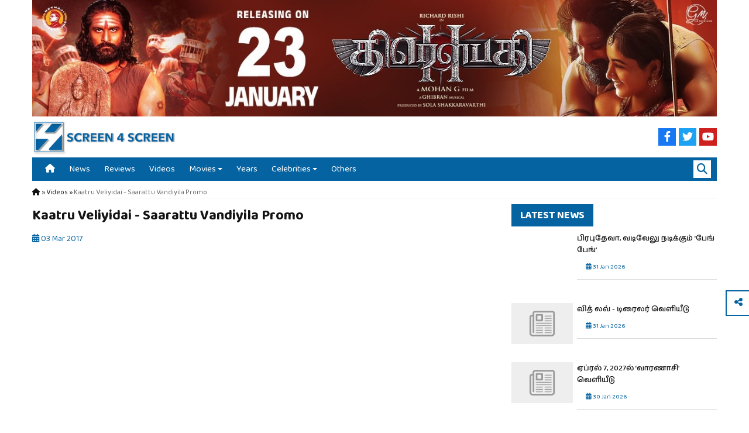

--- FILE ---
content_type: text/html; charset=UTF-8
request_url: https://screen4screen.com/videos/tamil-movie-trailers-videos-3359
body_size: 5447
content:
<!DOCTYPE html>
<html><head>
<meta http-equiv="Content-Type" content="text/html; charset=utf-8" />
<meta name="viewport" content="width=device-width, initial-scale=1.0, maximum-scale=1.0, user-scalable=no">
<title>Kaatru Veliyidai - Saarattu Vandiyila Promo | Screen4Screen</title>

<meta property="fb:pages" content="1673802402924502" />
<meta property="fb:app_id" content="" />
<meta property="og:site_name" content="Screen4Screen"/>
<meta name="twitter:card" content="summary_large_image">
<meta name="twitter:site" content="">
<meta property="og:type" content="article" />
<meta property="og:url" content="https://screen4screen.com/videos/tamil-movie-trailers-videos-3359"/>
<meta name="twitter:url" content="https://screen4screen.com/videos/tamil-movie-trailers-videos-3359"/>
<meta property="og:title" content="Kaatru Veliyidai - Saarattu Vandiyila Promo | Screen4Screen" />
<meta name="twitter:title" content="Kaatru Veliyidai - Saarattu Vandiyila Promo | Screen4Screen"> 
<meta itemprop="name" content="Kaatru Veliyidai - Saarattu Vandiyila Promo | Screen4Screen">    
<meta property="og:image" content="https://screen4screen.com/public/images/posts/2017/03/maxresdefault4.jpg" />
<meta name="twitter:image" content="https://screen4screen.com/public/images/posts/2017/03/maxresdefault4.jpg">
<meta itemprop="image" content="https://screen4screen.com/public/images/posts/2017/03/maxresdefault4.jpg">


<link rel="preconnect" href="https://fonts.googleapis.com">
<link rel="preconnect" href="https://fonts.gstatic.com" crossorigin>
<link href="https://fonts.googleapis.com/css2?family=Baloo+Thambi+2:wght@400;500;700&display=swap" rel="stylesheet">
<link rel="stylesheet" href="//code.jquery.com/ui/1.13.2/themes/base/jquery-ui.css">
<link rel="stylesheet" type="text/css" href="https://screen4screen.com/css/styles.css?ver=50">
<link rel="stylesheet" type="text/css" href="https://screen4screen.com/css/styles-media.css?ver=18">
<link rel="stylesheet" type="text/css" href="https://screen4screen.com/css/slidebars.css?ver=1">
<link rel="stylesheet" type="text/css" href="https://screen4screen.com/css/magnific-popup.css?ver=2" />
<link rel="stylesheet" type="text/css" href="https://screen4screen.com/css/owl.carousel.min.css" />
<link rel="stylesheet" type="text/css" href="https://screen4screen.com/css/owl.theme.default.css" />
<link rel="stylesheet" type="text/css" href="https://screen4screen.com/css/ddmenu.css?ver=3" />
<link rel="stylesheet" type="text/css" href="https://screen4screen.com/css/fontawesome/fontawesome.min.css" />
<link rel="stylesheet" type="text/css" href="https://screen4screen.com/css/fontawesome/brands.min.css" />
<link rel="stylesheet" type="text/css" href="https://screen4screen.com/css/fontawesome/solid.min.css" />


<link rel="icon" type="image/png" sizes="32x32" href="https://screen4screen.com/favicon-32x32.png">
<link rel="icon" type="image/png" sizes="192x192" href="https://screen4screen.com/favicon-192x192.png">
<link rel="icon" type="image/png" sizes="16x16" href="https://screen4screen.com/favicon-16x16.png">

<link rel="apple-touch-icon" href="https://screen4screen.com/images/logo-icon.png">
<link rel="apple-touch-startup-image" href="https://screen4screen.com/images/logo-icon.png">
<meta name="apple-mobile-web-app-capable" content="yes" />

<script type="text/javascript" src="https://screen4screen.com/js/jquery-1.12.0.min.js"></script>
<script src="https://code.jquery.com/ui/1.13.2/jquery-ui.js"></script>
<script type="text/javascript" src="https://screen4screen.com/js/modernizr.min.js"></script>
<script type="text/javascript" src="https://screen4screen.com/js/jquery.lazy.min.js"></script>
<script type="text/javascript">
	var baseurl = 'https://screen4screen.com/';
	var popupad = 1;
</script>

<!-- Google tag (gtag.js) -->
<script async src="https://www.googletagmanager.com/gtag/js?id=G-TGXR3VS8H7"></script>
<script>
  window.dataLayer = window.dataLayer || [];
  function gtag(){dataLayer.push(arguments);}
  gtag('js', new Date());

  gtag('config', 'G-TGXR3VS8H7');
</script>

</head>
<body>

<div id="sb-site"> <!--sb-site -->

	<div class="top_ad1"><img src="https://screen4screen.com/public/images/ads/69722ca0118d3.jpg" /></div>

<div id="header">
   
	<div class="wrap">
    
	<div id="headertop"> 
			
		<div class="leftdiv">
			<span class="menutrigger sb-toggle-left"><i class="fas fa-bars"></i></span>
			<a href="https://screen4screen.com/"><img id="headerLogo" src="https://screen4screen.com/images/logo-full.png" /></a> 	
		</div>

		<div class="rightdiv">

			<span class="righticons searchtrigger"><i class="fas fa-search"></i></span>

							<a href="https://www.facebook.com/screen4screen/" target="_blank"><span class="righticons facebook"><i class="fab fa-facebook-f"></i></span></a>
										<a href="https://twitter.com/s4stamilcinema" target="_blank"><span class="righticons twitter"><i class="fab fa-twitter"></i></span></a>
													<a href="https://www.youtube.com/channel/UCblpEn9GDTjw476oqROvpCg" target="_blank"><span class="righticons youtube"><i class="fab fa-youtube"></i></span></a>
			
		</div>

		<div class="clear"></div>
		
	</div>
	
	<div id="navigation">

		<nav id="ddmenu">
			<ul>  
				<li class="no-sub"><a class="top-heading" href="https://screen4screen.com/"><i class="fas fa-home"></i></a></li>
				<li class="no-sub"><a class="top-heading" href="https://screen4screen.com/news">News</a></li>    
				<li class="no-sub"><a class="top-heading" href="https://screen4screen.com/reviews">Reviews</a></li>    
				<li class="no-sub"><a class="top-heading" href="https://screen4screen.com/videos">Videos</a></li> 
				<li>
				<span class="top-heading"><a href="https://screen4screen.com/movies">Movies</a></span> <i class="caret"></i>
				<div class="dropdown left-aligned"><div class="dd-inner">
				<ul class="column"> 
				<li><a href="https://screen4screen.com/movies">Released Movies</a></li>
				<li><a href="https://screen4screen.com/upcoming">Upcoming Movies</a></li>
				<li><a href="https://screen4screen.com/ott">OTT</a></li>
				</ul>
				</div></div>
				</li>  
				<li class="no-sub"><a class="top-heading" href="https://screen4screen.com/year-movies">Years</a></li> 
				<li>
				<span class="top-heading"><a href="https://screen4screen.com/celebrities">Celebrities</a></span> <i class="caret"></i>
				<div class="dropdown left-aligned"><div class="dd-inner">
				<ul class="column"> 
				<li><a href="https://screen4screen.com/celebrities/actor">Actor</a></li>
				<li><a href="https://screen4screen.com/celebrities/actress">Actress</a></li>
				<li><a href="https://screen4screen.com/celebrities/director">Director</a></li>
				<li><a href="https://screen4screen.com/celebrities/music-director">Music Director</a></li>
				</ul>
				</div></div>
				</li>  
				<li class="no-sub"><a class="top-heading" href="https://screen4screen.com/others">Others</a></li>    
			</ul>

			<span class="rightmenu searchtrigger"><i class="fas fa-search"></i></span>
		</nav>
			
	</div>
	
	<div id="searchdiv">
            <input type="text" class="searchinput" placeholder="Search..." value="" />
    </div>
	
	</div>
	
</div> <!--header -->


<div id="main">

<div class="wrap">

	<div class="breadcrumb"><a href="https://screen4screen.com/"><font><i class="fas fa-home"></i></font></a> » <a href="https://screen4screen.com/videos"><font>Videos</font></a> » <font>Kaatru Veliyidai - Saarattu Vandiyila Promo</font></div>	
		
	<div class="clear"></div>
	
	<div class="leftCol">

		<div id="videos_detail" class="postdetails">

			<h1>Kaatru Veliyidai - Saarattu Vandiyila Promo</h1>
			
			<h5><span class="datetime"><i class="fas fa-calendar-alt"></i> 03 Mar 2017</span></h5>			
						
							
				<div style="width:75%; margin:0 auto;"><div class="video_list_img post_featured_img lazy" data-src="https://screen4screen.com/public/images/posts/2017/03/maxresdefault4.jpg" ></div></div>
				
							
						
			<div class="editorcontent">
							</div>

			<div class="clear"></div>
			
						
			<div class="shareinpage">
				<p><strong>Share via:</strong> <a href="https://www.facebook.com/sharer/sharer.php?u=https%3A%2F%2Fscreen4screen.com%2Fvideos%2Ftamil-movie-trailers-videos-3359&title=Kaatru Veliyidai - Saarattu Vandiyila Promo" onclick="centeredPopup(this.href,'Facebook','700','500');return false" title="Share on Facebook"><span class="shareicons facebook"><i class="fab fa-facebook-f"></i></span></a>
				<a href="https://twitter.com/intent/tweet?url=https%3A%2F%2Fscreen4screen.com%2Fvideos%2Ftamil-movie-trailers-videos-3359&amp;text=Kaatru Veliyidai - Saarattu Vandiyila Promo" onclick="centeredPopup(this.href,'Twitter','700','500');return false" title="Share on Twitter"><span class="shareicons twitter"><i class="fab fa-twitter"></i></span></a>
				<a href="whatsapp://send?text=Kaatru Veliyidai - Saarattu Vandiyila Promo https%3A%2F%2Fscreen4screen.com%2Fvideos%2Ftamil-movie-trailers-videos-3359" class="whatsappshare" title="Share on Whatsapp"><span class="shareicons whatsapp"><i class="fab fa-whatsapp"></i></span></a><p>
				<div class="clear"></div>
			</div>			
			
			<div class="previousnext">
								<div class="previous">
					<h6>&laquo; Previous</h6>
					<div class="postitem whitegrid">
									<a href="https://screen4screen.com/videos/tamil-movie-trailers-videos-3362"><div class="post_left">
										<div class="video_list_img lazy" data-src="https://screen4screen.com/public/images/posts/2017/03/maxresdefault2.jpg"></div>
									</div></a>
									<a href="https://screen4screen.com/videos/tamil-movie-trailers-videos-3362" title="Saarattu Vandiyila - Kaatru Veliyidai - Song"><div class="post_right">
										<h3>Saarattu Vandiyila - Kaatru Veliyidai - Song</h3>
										<h5><span class="datetime"><i class="fas fa-calendar-alt"></i> 01 Mar 2017</span></h5>
										
									</div></a>
								</div>				</div>
												<div class="next">
					<h6>Next &raquo;</h6>
					<div class="postitem whitegrid">
									<a href="https://screen4screen.com/videos/tamil-movie-trailers-videos-3358"><div class="post_left">
										<div class="video_list_img lazy" data-src="https://screen4screen.com/public/images/posts/2017/03/maxresdefault15.jpg"></div>
									</div></a>
									<a href="https://screen4screen.com/videos/tamil-movie-trailers-videos-3358" title="Kadamban - Trailer"><div class="post_right">
										<h3>Kadamban - Trailer</h3>
										<h5><span class="datetime"><i class="fas fa-calendar-alt"></i> 03 Mar 2017</span></h5>
										
									</div></a>
								</div>				</div>
								<div class="clear"></div>
			</div>

		</div>
		
	</div>
	
	<div class="rightCol">
		
		<div class="postrightrow">
			<a href="https://screen4screen.com/news"><h2>Latest News</h2></a><div class="clear"></div>	
			<div class="postitem ">
									<a href="https://screen4screen.com/news/bang-bang-title-news"><div class="post_left">
										<div class="post_list_img lazy" data-src="https://screen4screen.com/public/images/posts/bang-bang-title-news_697dc3640e0dd.jpg"></div>
									</div></a>
									<a href="https://screen4screen.com/news/bang-bang-title-news" title="பிரபுதேவா, வடிவேலு நடிக்கும் ‘பேங் பேங்’"><div class="post_right">
										<h3>பிரபுதேவா, வடிவேலு நடிக்கும் ‘பேங் பேங்’</h3>
										<h5><span class="datetime"><i class="fas fa-calendar-alt"></i> 31 Jan 2026</span></h5>
										
									</div></a>
								</div><div class="postitem ">
									<a href="https://screen4screen.com/news/with-love-trailer-news"><div class="post_left">
										<div class="post_list_img lazy" data-src="https://screen4screen.com/public/images/posts/with-love-trailer-news_697dc093c5fc8.jpg"></div>
									</div></a>
									<a href="https://screen4screen.com/news/with-love-trailer-news" title="வித் லவ் - டிரைலர் வெளியீடு"><div class="post_right">
										<h3>வித் லவ் - டிரைலர் வெளியீடு</h3>
										<h5><span class="datetime"><i class="fas fa-calendar-alt"></i> 31 Jan 2026</span></h5>
										
									</div></a>
								</div><div class="postitem ">
									<a href="https://screen4screen.com/news/varanasai-release-news"><div class="post_left">
										<div class="post_list_img lazy" data-src="https://screen4screen.com/public/images/posts/varanasai-release-news_697dc1c9c2ac1.jpg"></div>
									</div></a>
									<a href="https://screen4screen.com/news/varanasai-release-news" title="ஏப்ரல் 7, 2027ல் ‘வாரணாசி’ வெளியீடு"><div class="post_right">
										<h3>ஏப்ரல் 7, 2027ல் ‘வாரணாசி’ வெளியீடு</h3>
										<h5><span class="datetime"><i class="fas fa-calendar-alt"></i> 30 Jan 2026</span></h5>
										
									</div></a>
								</div><div class="postitem ">
									<a href="https://screen4screen.com/news/hot-spot-2-much-success-meet"><div class="post_left">
										<div class="post_list_img lazy" data-src="https://screen4screen.com/public/images/posts/hot-spot-2-much-success-meet_697b10dc953a2.jpg"></div>
									</div></a>
									<a href="https://screen4screen.com/news/hot-spot-2-much-success-meet" title="வெற்றியைக் கொண்டாடிய ‘ஹாட்ஸ்பாட் 2 மச்’ படக்குழு"><div class="post_right">
										<h3>வெற்றியைக் கொண்டாடிய ‘ஹாட்ஸ்பாட் 2 மச்’ படக்குழு</h3>
										<h5><span class="datetime"><i class="fas fa-calendar-alt"></i> 29 Jan 2026</span></h5>
										
									</div></a>
								</div><div class="postitem ">
									<a href="https://screen4screen.com/news/mohanlal-367"><div class="post_left">
										<div class="post_list_img lazy" data-src="https://screen4screen.com/public/images/posts/mohanlal-367_69798730815e6.jpg"></div>
									</div></a>
									<a href="https://screen4screen.com/news/mohanlal-367" title="மோகன்லால் நடிக்கும் 367வது படம் ஆரம்பம்"><div class="post_right">
										<h3>மோகன்லால் நடிக்கும் 367வது படம் ஆரம்பம்</h3>
										<h5><span class="datetime"><i class="fas fa-calendar-alt"></i> 28 Jan 2026</span></h5>
										
									</div></a>
								</div>		
		</div>
		
				<div class="postrightrow">
			<h2>Movies Released On January 31</h2><div class="clear"></div>	
			<div id="moviesbydatewidget" class="customscrollbar">
				<div class="postitem ">
									<a href="https://screen4screen.com/movies/varambu"><div class="post_left">
										<div class="movie_list_img lazy" data-src="https://screen4screen.com/public/images/posts/varambu_67a360dfefd4b.jpg"></div>
									</div></a>
									<a href="https://screen4screen.com/movies/varambu" title="வரம்பு / Varambu (2025)"><div class="post_right">
										<h3>வரம்பு / Varambu (2025)</h3>
										<h5><span class="datetime"><i class="fas fa-calendar-alt"></i> 31 Jan 2025</span></h5>
										
									</div></a>
								</div><div class="postitem ">
									<a href="https://screen4screen.com/movies/tharuthala"><div class="post_left">
										<div class="movie_list_img lazy" data-src="https://screen4screen.com/public/images/posts/tharuthala_67a36075688f3.jpg"></div>
									</div></a>
									<a href="https://screen4screen.com/movies/tharuthala" title="தறுதல / Tharuthala (2025)"><div class="post_right">
										<h3>தறுதல / Tharuthala (2025)</h3>
										<h5><span class="datetime"><i class="fas fa-calendar-alt"></i> 31 Jan 2025</span></h5>
										
									</div></a>
								</div><div class="postitem ">
									<a href="https://screen4screen.com/movies/kandeepan"><div class="post_left">
										<div class="movie_list_img lazy" data-src="https://screen4screen.com/public/images/posts/kandeepan_67a35d3077b6f.jpg"></div>
									</div></a>
									<a href="https://screen4screen.com/movies/kandeepan" title="காண்டீபன் / Kandeepan (2025)"><div class="post_right">
										<h3>காண்டீபன் / Kandeepan (2025)</h3>
										<h5><span class="datetime"><i class="fas fa-calendar-alt"></i> 31 Jan 2025</span></h5>
										
									</div></a>
								</div><div class="postitem ">
									<a href="https://screen4screen.com/movies/ring-ring"><div class="post_left">
										<div class="movie_list_img lazy" data-src="https://screen4screen.com/public/images/posts/ring-ring_679b1dfec9415.jpg"></div>
									</div></a>
									<a href="https://screen4screen.com/movies/ring-ring" title="ரிங் ரிங் / Ring Ring (2025)"><div class="post_right">
										<h3>ரிங் ரிங் / Ring Ring (2025)</h3>
										<h5><span class="datetime"><i class="fas fa-calendar-alt"></i> 31 Jan 2025</span></h5>
										
									</div></a>
								</div><div class="postitem ">
									<a href="https://screen4screen.com/movies/rajabheema"><div class="post_left">
										<div class="movie_list_img lazy" data-src="https://screen4screen.com/public/images/posts/rajabheema_679b1cbe31229.jpg"></div>
									</div></a>
									<a href="https://screen4screen.com/movies/rajabheema" title="ராஜபீமா / Rajabheema (2025)"><div class="post_right">
										<h3>ராஜபீமா / Rajabheema (2025)</h3>
										<h5><span class="datetime"><i class="fas fa-calendar-alt"></i> 31 Jan 2025</span></h5>
										
									</div></a>
								</div><div class="postitem ">
									<a href="https://screen4screen.com/movies/rummy"><div class="post_left">
										<div class="movie_list_img lazy" data-src="https://screen4screen.com/public/images/posts/tmd/rummy-1-400x600.jpg"></div>
									</div></a>
									<a href="https://screen4screen.com/movies/rummy" title="Rummy / ரம்மி"><div class="post_right">
										<h3>Rummy / ரம்மி</h3>
										<h5><span class="datetime"><i class="fas fa-calendar-alt"></i> 31 Jan 2014</span></h5>
										
									</div></a>
								</div><div class="postitem ">
									<a href="https://screen4screen.com/movies/ninaivil-nindraval"><div class="post_left">
										<div class="movie_list_img lazy" data-src="https://screen4screen.com/public/images/posts/tmd/Ninaivil-Nindraval-400x600.jpg"></div>
									</div></a>
									<a href="https://screen4screen.com/movies/ninaivil-nindraval" title="Ninaivil Nindraval (2014)"><div class="post_right">
										<h3>Ninaivil Nindraval (2014)</h3>
										<h5><span class="datetime"><i class="fas fa-calendar-alt"></i> 31 Jan 2014</span></h5>
										
									</div></a>
								</div><div class="postitem ">
									<a href="https://screen4screen.com/movies/malai-nera-pookkal"><div class="post_left">
										<div class="movie_list_img lazy" data-src="https://screen4screen.com/public/images/posts/tmd/maalai-nera-pookkal.jpg"></div>
									</div></a>
									<a href="https://screen4screen.com/movies/malai-nera-pookkal" title="Malai Nera Pookkal (2014)"><div class="post_right">
										<h3>Malai Nera Pookkal (2014)</h3>
										<h5><span class="datetime"><i class="fas fa-calendar-alt"></i> 31 Jan 2014</span></h5>
										
									</div></a>
								</div><div class="postitem ">
									<a href="https://screen4screen.com/movies/asai-asaiyai"><div class="post_left">
										<div class="movie_list_img lazy" data-src="https://screen4screen.com/public/images/defaultmovieimg.png"></div>
									</div></a>
									<a href="https://screen4screen.com/movies/asai-asaiyai" title="Asai Asaiyai"><div class="post_right">
										<h3>Asai Asaiyai</h3>
										<h5><span class="datetime"><i class="fas fa-calendar-alt"></i> 31 Jan 2003</span></h5>
										
									</div></a>
								</div><div class="postitem ">
									<a href="https://screen4screen.com/movies/mangalyam"><div class="post_left">
										<div class="movie_list_img lazy" data-src="https://screen4screen.com/public/images/defaultmovieimg.png"></div>
									</div></a>
									<a href="https://screen4screen.com/movies/mangalyam" title="Mangalyam (2002)"><div class="post_right">
										<h3>Mangalyam (2002)</h3>
										<h5><span class="datetime"><i class="fas fa-calendar-alt"></i> 31 Jan 2002</span></h5>
										
									</div></a>
								</div><div class="postitem ">
									<a href="https://screen4screen.com/movies/magizhampoo"><div class="post_left">
										<div class="movie_list_img lazy" data-src="https://screen4screen.com/public/images/defaultmovieimg.png"></div>
									</div></a>
									<a href="https://screen4screen.com/movies/magizhampoo" title="Magizhampoo (1969)"><div class="post_right">
										<h3>Magizhampoo (1969)</h3>
										<h5><span class="datetime"><i class="fas fa-calendar-alt"></i> 31 Jan 1969</span></h5>
										
									</div></a>
								</div><div class="postitem ">
									<a href="https://screen4screen.com/movies/sulochana"><div class="post_left">
										<div class="movie_list_img lazy" data-src="https://screen4screen.com/public/images/defaultmovieimg.png"></div>
									</div></a>
									<a href="https://screen4screen.com/movies/sulochana" title="Sulochana (1947)"><div class="post_right">
										<h3>Sulochana (1947)</h3>
										<h5><span class="datetime"><i class="fas fa-calendar-alt"></i> 31 Jan 1947</span></h5>
										
									</div></a>
								</div>			</div>		
		</div>
			</div>

	<div class="clear"></div>
	
	<div class="postbottomrow">
		<div id="moviessection" class="homesection">

			<a href="https://screen4screen.com/movies"><h2>New Releases</h2></a><div class="clear"></div>
			<div class="sliderwithfour owl-carousel owl-theme">
			<div class="postitem overlaygrid">
									<a href="https://screen4screen.com/movies/karuppu-pulsar"><div class="post_left">
										<div class="movie_list_img lazy" data-src="https://screen4screen.com/public/images/posts/karuppu-pulsar_697771b0b875c.jpg"></div>
									</div></a>
									<a href="https://screen4screen.com/movies/karuppu-pulsar" title="கருப்பு பல்சர் / Karuppu Pulsar (2026)"><div class="post_right">
										<h3>கருப்பு பல்சர் / Karuppu Pulsar (2026)</h3>
										<h5><span class="datetime"><i class="fas fa-calendar-alt"></i> 30 Jan 2026</span></h5>
										
									</div></a>
								</div><div class="postitem overlaygrid">
									<a href="https://screen4screen.com/movies/mellisai"><div class="post_left">
										<div class="movie_list_img lazy" data-src="https://screen4screen.com/public/images/posts/mellisai_69776df209e4f.jpg"></div>
									</div></a>
									<a href="https://screen4screen.com/movies/mellisai" title="மெல்லிசை / Mellisai (2026)"><div class="post_right">
										<h3>மெல்லிசை / Mellisai (2026)</h3>
										<h5><span class="datetime"><i class="fas fa-calendar-alt"></i> 30 Jan 2026</span></h5>
										
									</div></a>
								</div><div class="postitem overlaygrid">
									<a href="https://screen4screen.com/movies/granny"><div class="post_left">
										<div class="movie_list_img lazy" data-src="https://screen4screen.com/public/images/posts/granny_69776bfbda115.jpg"></div>
									</div></a>
									<a href="https://screen4screen.com/movies/granny" title="க்ரானி / Granny (2026)"><div class="post_right">
										<h3>க்ரானி / Granny (2026)</h3>
										<h5><span class="datetime"><i class="fas fa-calendar-alt"></i> 30 Jan 2026</span></h5>
										
									</div></a>
								</div><div class="postitem overlaygrid">
									<a href="https://screen4screen.com/movies/gandhi-talks"><div class="post_left">
										<div class="movie_list_img lazy" data-src="https://screen4screen.com/public/images/posts/gandhi-talks_695b85c41c555.jpg"></div>
									</div></a>
									<a href="https://screen4screen.com/movies/gandhi-talks" title="காந்தி டாக்ஸ் / Gandhi Talks (2026)"><div class="post_right">
										<h3>காந்தி டாக்ஸ் / Gandhi Talks (2026)</h3>
										<h5><span class="datetime"><i class="fas fa-calendar-alt"></i> 30 Jan 2026</span></h5>
										
									</div></a>
								</div><div class="postitem overlaygrid">
									<a href="https://screen4screen.com/movies/lockdown"><div class="post_left">
										<div class="movie_list_img lazy" data-src="https://screen4screen.com/public/images/posts/lockdown_69764a7a34771.jpg"></div>
									</div></a>
									<a href="https://screen4screen.com/movies/lockdown" title="லாக்டவுன் / Lockdown (2025)"><div class="post_right">
										<h3>லாக்டவுன் / Lockdown (2025)</h3>
										<h5><span class="datetime"><i class="fas fa-calendar-alt"></i> 30 Jan 2026</span></h5>
										
									</div></a>
								</div><div class="postitem overlaygrid">
									<a href="https://screen4screen.com/movies/jockey"><div class="post_left">
										<div class="movie_list_img lazy" data-src="https://screen4screen.com/public/images/posts/jockey_69776a9ea90f8.jpg"></div>
									</div></a>
									<a href="https://screen4screen.com/movies/jockey" title="ஜாக்கி / Jockey (2026)"><div class="post_right">
										<h3>ஜாக்கி / Jockey (2026)</h3>
										<h5><span class="datetime"><i class="fas fa-calendar-alt"></i> 23 Jan 2026</span></h5>
										
									</div></a>
								</div><div class="postitem overlaygrid">
									<a href="https://screen4screen.com/movies/hot-spot-2-much"><div class="post_left">
										<div class="movie_list_img lazy" data-src="https://screen4screen.com/public/images/posts/hot-spot-2-much_696cc930bd950.jpg"></div>
									</div></a>
									<a href="https://screen4screen.com/movies/hot-spot-2-much" title="ஹாட் ஸ்பாட் 2 மச் / Hot-Spot-2-Much"><div class="post_right">
										<h3>ஹாட் ஸ்பாட் 2 மச் / Hot-Spot-2-Much</h3>
										<h5><span class="datetime"><i class="fas fa-calendar-alt"></i> 23 Jan 2026</span></h5>
										
									</div></a>
								</div><div class="postitem overlaygrid">
									<a href="https://screen4screen.com/movies/vangala-viriguda"><div class="post_left">
										<div class="movie_list_img lazy" data-src="https://screen4screen.com/public/images/posts/vangala-viriguda_695b81b47bed3.jpg"></div>
									</div></a>
									<a href="https://screen4screen.com/movies/vangala-viriguda" title="வங்காள விரிகுடா / Vangala Viriguda (2026)"><div class="post_right">
										<h3>வங்காள விரிகுடா / Vangala Viriguda (2026)</h3>
										<h5><span class="datetime"><i class="fas fa-calendar-alt"></i> 23 Jan 2026</span></h5>
										
									</div></a>
								</div>		
			</div>

		</div>
	</div>

</div>	

</div>

<div class="sharelinks">	
	<div class="sharesocial">
		<a href="https://www.facebook.com/sharer/sharer.php?u=https%3A%2F%2Fscreen4screen.com%2Fvideos%2Ftamil-movie-trailers-videos-3359&title=Kaatru Veliyidai - Saarattu Vandiyila Promo" onclick="centeredPopup(this.href,'Facebook','700','500');return false" title="Share on Facebook"><span style="color: #1877f2;"><i class="fab fa-facebook-f"></i></span></a>

		<a href="https://twitter.com/intent/tweet?url=https%3A%2F%2Fscreen4screen.com%2Fvideos%2Ftamil-movie-trailers-videos-3359&amp;text=Kaatru Veliyidai - Saarattu Vandiyila Promo" onclick="centeredPopup(this.href,'Twitter','700','500');return false" title="Share on Twitter"><span style="color: #1da1f2;"><i class="fab fa-twitter"></i></span></a>

		<a href="whatsapp://send?text=Kaatru Veliyidai - Saarattu Vandiyila Promo https%3A%2F%2Fscreen4screen.com%2Fvideos%2Ftamil-movie-trailers-videos-3359" class="whatsappshare" title="Share on Whatsapp"><span style="color: #25d366;"><i class="fab fa-whatsapp"></i></span></a>

		<!--<span class="copytoclipboard" title="Copy Link" style="border-bottom: none;"><input type="hidden" value="https://screen4screen.com/videos/tamil-movie-trailers-videos-3359" /><i class="fas fa-link"></i></span>-->
	</div>
	<span class="sharetrigger"><i class="fas fa-share-alt"></i></span>
</div>
<div id="footer">

	<div class="wrap">
		
		<div id="footer-top">
		
			<div class="col col1">
				<a href="https://screen4screen.com/"><img id="footerLogo" src="https://screen4screen.com/images/logo-full.png" /></a>
			</div>
		
			<div class="col col2">
				<a href="https://screen4screen.com/news"><h5>&raquo; News</h5></a>
				<a href="https://screen4screen.com/reviews"><h5>&raquo; Reviews</h5></a>
				<a href="https://screen4screen.com/videos"><h5>&raquo; Videos</h5></a>
			</div>
			
			<div class="col col3">
				<a href="https://screen4screen.com/movies"><h5>&raquo; Released Movies</h5></a>
				<a href="https://screen4screen.com/upcoming"><h5>&raquo; Upcoming Movies</h5></a>
				<a href="https://screen4screen.com/ott"><h5>&raquo; OTT</h5></a>
				<a href="https://screen4screen.com/year-movies"><h5>&raquo; Years</h5></a>
				
			</div>
			
			<div class="col col4">
				<a href="https://screen4screen.com/celebrities/actor"><h5>&raquo; Tamil Actors</h5></a>
				<a href="https://screen4screen.com/celebrities/actress"><h5>&raquo; Tamil Actress</h5></a>
				<a href="https://screen4screen.com/celebrities/director"><h5>&raquo; Tamil Directors</h5></a>
				<a href="https://screen4screen.com/celebrities/music-director"><h5>&raquo; Tamil Music Directors</h5></a>
			</div>
		
			<div class="clear"></div>
		
		</div>

		<div id="footer-bottom">
			<p><a href="https://screen4screen.com/rss"><i class="fas fa-rss footericons rss"></i></a><a href="https://screen4screen.com/sitemap.xml"><i class="fas fa-sitemap footericons sitemap"></i></a><font class="left">Screen4Screen &copy; 2025. All Rights Reserved. Vekavathi Media</font><font class="right">Website crafted by <a href="https://www.dynamisigns.com/" target="_blank">Dynamisigns</a></font></p>
			<div class="clear"></div>
		</div>

	</div> 

</div>

</div> <!--sb-site -->

<div class="sb-slidebar sb-left sb-style-overlay sb-width-custom" data-sb-width="186px"> 
	
	<ul class="nav">
       
        <img style="margin: 5px 0; height: 38px;" src="https://screen4screen.com/images/logo-full-white.png" />
        
		<li><a href="https://screen4screen.com/"><i class="fas fa-caret-right"></i> Home</a></li>
		<li><a href="https://screen4screen.com/news"><i class="fas fa-caret-right"></i> News</a></li>    
		<li><a href="https://screen4screen.com/reviews"><i class="fas fa-caret-right"></i> Reviews</a></li>    
		<li><a href="https://screen4screen.com/videos"><i class="fas fa-caret-right"></i> Videos</a></li>    
		<li><a href="https://screen4screen.com/movies"><i class="fas fa-caret-right"></i> Movies</a></li>    
		<li><a class="secondlevel" href="https://screen4screen.com/movies"><i class="fas fa-caret-right"></i> Released Movies</a></li>    
		<li><a class="secondlevel" href="https://screen4screen.com/upcoming"><i class="fas fa-caret-right"></i> Upcoming Movies</a></li>  
		<li><a class="secondlevel" href="https://screen4screen.com/ott"><i class="fas fa-caret-right"></i> OTT</a></li>    
		<li><a href="https://screen4screen.com/year-movies"><i class="fas fa-caret-right"></i> Years</a></li> 
		<li><a href="https://screen4screen.com/celebrities"><i class="fas fa-caret-right"></i> Celebrities</a></li> 
		<li><a class="secondlevel" href="https://screen4screen.com/celebrities/actor"><i class="fas fa-caret-right"></i> Actor</a></li>   
		<li><a class="secondlevel" href="https://screen4screen.com/celebrities/actress"><i class="fas fa-caret-right"></i> Actress</a></li>   
		<li><a class="secondlevel" href="https://screen4screen.com/celebrities/director"><i class="fas fa-caret-right"></i> Director</a></li>   
		<li><a class="secondlevel" href="https://screen4screen.com/celebrities/music-director"><i class="fas fa-caret-right"></i> Music Director</a></li>   
		<li><a href="https://screen4screen.com/others"><i class="fas fa-caret-right"></i> Others</a></li>   

	</ul>

	<div class="clear"></div>
    
</div> 

<div class="sb-slidebar sb-right sb-style-overlay sb-width-custom" data-sb-width="250px"> 
		
    <div class="searchdiv">
		<input type="text" class="searchinput" placeholder="Search..." value="" />
		<button class="searchbutton btn1"><i class="fas fa-search"></i></button>
	</div>
	<div class="clear"></div>
    
</div> 


<script type="text/javascript" src="https://screen4screen.com/js/jquery.cookie.js"></script>
<script type="text/javascript" src="https://screen4screen.com/js/slidebars.js"></script>
<script type="text/javascript" src="https://screen4screen.com/js/owl.carousel.min.js"></script>
<script type="text/javascript" src="https://screen4screen.com/js/ddmenu.js?ver=2"></script>
<script type="text/javascript" src="https://screen4screen.com/js/jquery.magnific-popup.js?ver=1"></script>

<script type="text/javascript" src="https://screen4screen.com/js/main.js?ver=6"></script>

<script>(function($){$(document).ready(function(){$.slidebars();});})(jQuery);</script>

<script type='text/javascript'>
var isCtrl = false;
document.onkeyup=function(e)
{
if(e.which == 17)
isCtrl=false;
}
document.onkeydown=function(e)
{
if(e.which == 123)
isCtrl=true;
if (((e.which == 85) || (e.which == 65) || (e.which == 88) || (e.which == 67) || (e.which == 86) || (e.which == 2) || (e.which == 3) || (e.which == 123) || (e.which == 83)) && isCtrl == true)
{
alert('This Function is Disabled');
return false;
}
}
// right click code
var isNS = (navigator.appName == "Netscape") ? 1 : 0;
if(navigator.appName == "Netscape") document.captureEvents(Event.MOUSEDOWN||Event.MOUSEUP);
function mischandler(){
return false;
}
function mousehandler(e){
var myevent = (isNS) ? e : event;
var eventbutton = (isNS) ? myevent.which : myevent.button;
if((eventbutton==2)||(eventbutton==3)) return false;
}
document.oncontextmenu = mischandler;
document.onmousedown = mousehandler;
document.onmouseup = mousehandler;
//select content code disable  alok goyal
function killCopy(e){
return false
}
function reEnable(){
return true
}
document.onselectstart=new Function ("return false")
if (window.sidebar){
document.onmousedown=killCopy
document.onclick=reEnable
}
</script>

</body>
</html>




--- FILE ---
content_type: text/css; charset=utf-8
request_url: https://fonts.googleapis.com/css2?family=Baloo+Thambi+2:wght@400;500;700&display=swap
body_size: 289
content:
/* tamil */
@font-face {
  font-family: 'Baloo Thambi 2';
  font-style: normal;
  font-weight: 400;
  font-display: swap;
  src: url(https://fonts.gstatic.com/s/baloothambi2/v22/cY9cfjeOW0NHpmOQXranrbDyu7hWDpKTZhPofRc.woff2) format('woff2');
  unicode-range: U+0964-0965, U+0B82-0BFA, U+200C-200D, U+20B9, U+25CC;
}
/* vietnamese */
@font-face {
  font-family: 'Baloo Thambi 2';
  font-style: normal;
  font-weight: 400;
  font-display: swap;
  src: url(https://fonts.gstatic.com/s/baloothambi2/v22/cY9cfjeOW0NHpmOQXranrbDyu7hPDpKTZhPofRc.woff2) format('woff2');
  unicode-range: U+0102-0103, U+0110-0111, U+0128-0129, U+0168-0169, U+01A0-01A1, U+01AF-01B0, U+0300-0301, U+0303-0304, U+0308-0309, U+0323, U+0329, U+1EA0-1EF9, U+20AB;
}
/* latin-ext */
@font-face {
  font-family: 'Baloo Thambi 2';
  font-style: normal;
  font-weight: 400;
  font-display: swap;
  src: url(https://fonts.gstatic.com/s/baloothambi2/v22/cY9cfjeOW0NHpmOQXranrbDyu7hODpKTZhPofRc.woff2) format('woff2');
  unicode-range: U+0100-02BA, U+02BD-02C5, U+02C7-02CC, U+02CE-02D7, U+02DD-02FF, U+0304, U+0308, U+0329, U+1D00-1DBF, U+1E00-1E9F, U+1EF2-1EFF, U+2020, U+20A0-20AB, U+20AD-20C0, U+2113, U+2C60-2C7F, U+A720-A7FF;
}
/* latin */
@font-face {
  font-family: 'Baloo Thambi 2';
  font-style: normal;
  font-weight: 400;
  font-display: swap;
  src: url(https://fonts.gstatic.com/s/baloothambi2/v22/cY9cfjeOW0NHpmOQXranrbDyu7hADpKTZhPo.woff2) format('woff2');
  unicode-range: U+0000-00FF, U+0131, U+0152-0153, U+02BB-02BC, U+02C6, U+02DA, U+02DC, U+0304, U+0308, U+0329, U+2000-206F, U+20AC, U+2122, U+2191, U+2193, U+2212, U+2215, U+FEFF, U+FFFD;
}
/* tamil */
@font-face {
  font-family: 'Baloo Thambi 2';
  font-style: normal;
  font-weight: 500;
  font-display: swap;
  src: url(https://fonts.gstatic.com/s/baloothambi2/v22/cY9cfjeOW0NHpmOQXranrbDyu7hWDpKTZhPofRc.woff2) format('woff2');
  unicode-range: U+0964-0965, U+0B82-0BFA, U+200C-200D, U+20B9, U+25CC;
}
/* vietnamese */
@font-face {
  font-family: 'Baloo Thambi 2';
  font-style: normal;
  font-weight: 500;
  font-display: swap;
  src: url(https://fonts.gstatic.com/s/baloothambi2/v22/cY9cfjeOW0NHpmOQXranrbDyu7hPDpKTZhPofRc.woff2) format('woff2');
  unicode-range: U+0102-0103, U+0110-0111, U+0128-0129, U+0168-0169, U+01A0-01A1, U+01AF-01B0, U+0300-0301, U+0303-0304, U+0308-0309, U+0323, U+0329, U+1EA0-1EF9, U+20AB;
}
/* latin-ext */
@font-face {
  font-family: 'Baloo Thambi 2';
  font-style: normal;
  font-weight: 500;
  font-display: swap;
  src: url(https://fonts.gstatic.com/s/baloothambi2/v22/cY9cfjeOW0NHpmOQXranrbDyu7hODpKTZhPofRc.woff2) format('woff2');
  unicode-range: U+0100-02BA, U+02BD-02C5, U+02C7-02CC, U+02CE-02D7, U+02DD-02FF, U+0304, U+0308, U+0329, U+1D00-1DBF, U+1E00-1E9F, U+1EF2-1EFF, U+2020, U+20A0-20AB, U+20AD-20C0, U+2113, U+2C60-2C7F, U+A720-A7FF;
}
/* latin */
@font-face {
  font-family: 'Baloo Thambi 2';
  font-style: normal;
  font-weight: 500;
  font-display: swap;
  src: url(https://fonts.gstatic.com/s/baloothambi2/v22/cY9cfjeOW0NHpmOQXranrbDyu7hADpKTZhPo.woff2) format('woff2');
  unicode-range: U+0000-00FF, U+0131, U+0152-0153, U+02BB-02BC, U+02C6, U+02DA, U+02DC, U+0304, U+0308, U+0329, U+2000-206F, U+20AC, U+2122, U+2191, U+2193, U+2212, U+2215, U+FEFF, U+FFFD;
}
/* tamil */
@font-face {
  font-family: 'Baloo Thambi 2';
  font-style: normal;
  font-weight: 700;
  font-display: swap;
  src: url(https://fonts.gstatic.com/s/baloothambi2/v22/cY9cfjeOW0NHpmOQXranrbDyu7hWDpKTZhPofRc.woff2) format('woff2');
  unicode-range: U+0964-0965, U+0B82-0BFA, U+200C-200D, U+20B9, U+25CC;
}
/* vietnamese */
@font-face {
  font-family: 'Baloo Thambi 2';
  font-style: normal;
  font-weight: 700;
  font-display: swap;
  src: url(https://fonts.gstatic.com/s/baloothambi2/v22/cY9cfjeOW0NHpmOQXranrbDyu7hPDpKTZhPofRc.woff2) format('woff2');
  unicode-range: U+0102-0103, U+0110-0111, U+0128-0129, U+0168-0169, U+01A0-01A1, U+01AF-01B0, U+0300-0301, U+0303-0304, U+0308-0309, U+0323, U+0329, U+1EA0-1EF9, U+20AB;
}
/* latin-ext */
@font-face {
  font-family: 'Baloo Thambi 2';
  font-style: normal;
  font-weight: 700;
  font-display: swap;
  src: url(https://fonts.gstatic.com/s/baloothambi2/v22/cY9cfjeOW0NHpmOQXranrbDyu7hODpKTZhPofRc.woff2) format('woff2');
  unicode-range: U+0100-02BA, U+02BD-02C5, U+02C7-02CC, U+02CE-02D7, U+02DD-02FF, U+0304, U+0308, U+0329, U+1D00-1DBF, U+1E00-1E9F, U+1EF2-1EFF, U+2020, U+20A0-20AB, U+20AD-20C0, U+2113, U+2C60-2C7F, U+A720-A7FF;
}
/* latin */
@font-face {
  font-family: 'Baloo Thambi 2';
  font-style: normal;
  font-weight: 700;
  font-display: swap;
  src: url(https://fonts.gstatic.com/s/baloothambi2/v22/cY9cfjeOW0NHpmOQXranrbDyu7hADpKTZhPo.woff2) format('woff2');
  unicode-range: U+0000-00FF, U+0131, U+0152-0153, U+02BB-02BC, U+02C6, U+02DA, U+02DC, U+0304, U+0308, U+0329, U+2000-206F, U+20AC, U+2122, U+2191, U+2193, U+2212, U+2215, U+FEFF, U+FFFD;
}


--- FILE ---
content_type: text/css
request_url: https://screen4screen.com/css/styles-media.css?ver=18
body_size: 242
content:
@media screen and (max-width: 979px) {	

#navigation{
	display:none !important;
}
	
#header{
	height: 50px;
	border-bottom: 4px solid #0563a1;
}
	
#headertop{
	height: 50px;
}
	
.sticky{
	height: 50px !important;
}	
	
#header #headerLogo{
	height: 34px;
	margin: 8px 0;
}	
	
#header .menutrigger{
	display:inline-block;
}
	
#header .rightdiv .searchtrigger{
	display:inline-block;
}
	
#header .righticons{
	margin: 10px 0 10px 5px;
}
	
.withstickyheader{
	padding-top: 55px;
}
	
#footer{
	max-width: 100%;
}

}

@media screen and (max-width:767px){
	
#footer-bottom p font.left,
#footer-bottom p font.right{
	float: none;
	display: block;
}
		
#main .leftCol{
	width: 100%;
	margin-right: 0;
}

#main .rightCol{
	width: 100%;
}	
	
.listpage .postitem{
	width: 49%;
}
	
#news_list .postitem:nth-child(1), #news_list .postitem:nth-child(2),
#reviews_list .postitem:nth-child(1), #reviews_list .postitem:nth-child(2),
#others_list .postitem:nth-child(1), #others_list .postitem:nth-child(2){
	width: 99%;
}
	
	
}

@media screen and (max-width:599px){
	
.editorcontent img[style*="float: left"] {
    margin:  0 auto !important;
	max-width: 100%;
	float: none !important;
	display: block;
}

.editorcontent img[style*="float: right"] {
    margin: 0 auto !important; 
	max-width: 100%;
	float: none !important;
	display: block;
}	
	
figure.align-left{
	float: none;
	width: 100%;
	margin: 0 auto !important; 
	display: block;
}

figure.align-right{
	float: right;
	width: 100%;
	margin: 0 auto !important; 
	display: block;
}	
	
.celebleft,
.movieleft{
	display: block;
	width: 100%;
	margin-right: 0;
	max-width: 400px;
}

.celebright,
.movieright{
	display: block;
	width: 100%;
	border-bottom: 1px solid #ccc;
}	
	
#footer-top .col{
	width: 100%;
}
	
#footerLogo{
	width: 250px;
}
	
}

@media screen and (max-width:479px){
		
.filterlist .item{
	width: 42%;
}	
	
}
